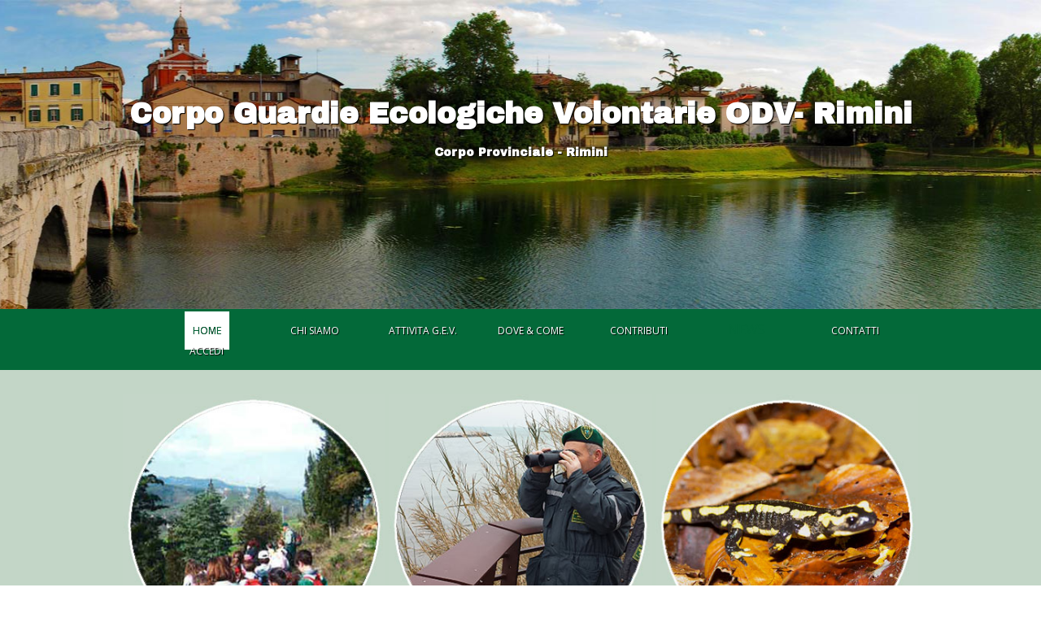

--- FILE ---
content_type: text/html; charset=utf-8
request_url: http://www.gevrimini.it/drupal/node?page=10
body_size: 18127
content:
<!DOCTYPE html>
<html lang="it" xml:lang="it">
<head>
<meta http-equiv="Content-Type" content="text/html; charset=utf-8" />
  <title>Corpo Guardie Ecologiche Volontarie ODV- Rimini</title>
  <!-- <meta http-equiv="X-UA-Compatible" content="IE=EmulateIE7" /> -->
  <link href="https://fonts.googleapis.com/css?family=Archivo+Black|Open+Sans" rel="stylesheet">
<link rel="apple-touch-icon" sizes="57x57" href="/apple-icon-57x57.png">
<link rel="apple-touch-icon" sizes="60x60" href="/apple-icon-60x60.png">
<link rel="apple-touch-icon" sizes="72x72" href="/apple-icon-72x72.png">
<link rel="apple-touch-icon" sizes="76x76" href="/apple-icon-76x76.png">
<link rel="apple-touch-icon" sizes="114x114" href="/apple-icon-114x114.png">
<link rel="apple-touch-icon" sizes="120x120" href="/apple-icon-120x120.png">
<link rel="apple-touch-icon" sizes="144x144" href="/apple-icon-144x144.png">
<link rel="apple-touch-icon" sizes="152x152" href="/apple-icon-152x152.png">
<link rel="apple-touch-icon" sizes="180x180" href="/apple-icon-180x180.png">
<link rel="icon" type="image/png" sizes="192x192"  href="/android-icon-192x192.png">
<link rel="icon" type="image/png" sizes="32x32" href="/favicon-32x32.png">
<link rel="icon" type="image/png" sizes="96x96" href="/favicon-96x96.png">
<link rel="icon" type="image/png" sizes="16x16" href="/favicon-16x16.png">
<link rel="manifest" href="/manifest.json">
<meta name="msapplication-TileColor" content="#ffffff">
<meta name="msapplication-TileImage" content="/ms-icon-144x144.png">
<meta name="viewport" content="width=device-width, initial-scale=1.0">
<meta name="theme-color" content="#ffffff">
  <meta http-equiv="Content-Type" content="text/html; charset=utf-8" />
<link rel="alternate" type="application/rss+xml" title="Corpo Guardie Ecologiche Volontarie ODV- Rimini RSS" href="http://www.gevrimini.it/drupal/rss.xml" />
<link rel="shortcut icon" href="/drupal/themes/sites/default/files/Logotipo GEV 2021 96 trasparente.png" type="image/x-icon" />
  <link type="text/css" rel="stylesheet" media="all" href="/drupal/modules/agenda/agenda.css?g" />
<link type="text/css" rel="stylesheet" media="all" href="/drupal/modules/date/date.css?g" />
<link type="text/css" rel="stylesheet" media="all" href="/drupal/modules/dhtml_menu/dhtml_menu.css?g" />
<link type="text/css" rel="stylesheet" media="all" href="/drupal/modules/fckeditor/fckeditor.css?g" />
<link type="text/css" rel="stylesheet" media="all" href="/drupal/modules/lightbox2/css/lightbox_alt.css?g" />
<link type="text/css" rel="stylesheet" media="all" href="/drupal/modules/node/node.css?g" />
<link type="text/css" rel="stylesheet" media="all" href="/drupal/modules/poll/poll.css?g" />
<link type="text/css" rel="stylesheet" media="all" href="/drupal/modules/system/defaults.css?g" />
<link type="text/css" rel="stylesheet" media="all" href="/drupal/modules/system/system.css?g" />
<link type="text/css" rel="stylesheet" media="all" href="/drupal/modules/system/system-menus.css?g" />
<link type="text/css" rel="stylesheet" media="all" href="/drupal/modules/user/user.css?g" />
<link type="text/css" rel="stylesheet" media="all" href="/drupal/modules/forum/forum.css?g" />
<link type="text/css" rel="stylesheet" media="all" href="/drupal/sites/all/modules/views/css/views.css?g" />
<link type="text/css" rel="stylesheet" media="all" href="/drupal/themes/Celera/style.css?g" />
  <script type="text/javascript" src="/drupal/misc/jquery.js?g"></script>
<script type="text/javascript" src="/drupal/misc/drupal.js?g"></script>
<script type="text/javascript" src="/drupal/sites/default/files/languages/it_74974b1170cd4bfc40ebc75f0abb3045.js?g"></script>
<script type="text/javascript" src="/drupal/modules/agenda/agenda.js?g"></script>
<script type="text/javascript" src="/drupal/modules/dhtml_menu/dhtml_menu.js?g"></script>
<script type="text/javascript" src="/drupal/modules/lightbox2/js/auto_image_handling.js?g"></script>
<script type="text/javascript" src="/drupal/modules/lightbox2/js/lightbox.js?g"></script>
<script type="text/javascript" src="/drupal/modules/poormanscron/poormanscron.js?g"></script>
<script type="text/javascript" src="/drupal/themes/Celera/script.js?g"></script>
<script type="text/javascript">
<!--//--><![CDATA[//><!--
jQuery.extend(Drupal.settings, { "basePath": "/drupal/", "dhtmlMenu": { "slide": "slide", "clone": "clone", "siblings": 0, "relativity": 0, "children": 0, "doubleclick": 0 }, "lightbox2": { "rtl": "0", "file_path": "/drupal/(\\w\\w/)sites/default/files", "default_image": "/drupal/modules/lightbox2/images/brokenimage.jpg", "border_size": 10, "font_color": "000", "box_color": "fff", "top_position": "", "overlay_opacity": "0.8", "overlay_color": "000", "disable_close_click": 1, "resize_sequence": 0, "resize_speed": 400, "fade_in_speed": 400, "slide_down_speed": 600, "use_alt_layout": 1, "disable_resize": 0, "disable_zoom": false, "force_show_nav": 0, "show_caption": true, "loop_items": 0, "node_link_text": "Dettagli", "node_link_target": 0, "image_count": "Immagine !current di !total", "video_count": "Video !current di !total", "page_count": "Pagina !current di !total", "lite_press_x_close": "press \x3ca href=\"#\" onclick=\"hideLightbox(); return FALSE;\"\x3e\x3ckbd\x3ex\x3c/kbd\x3e\x3c/a\x3e to close", "download_link_text": "", "enable_login": false, "enable_contact": false, "keys_close": "c x 27", "keys_previous": "p 37", "keys_next": "n 39", "keys_zoom": "z", "keys_play_pause": "32", "display_image_size": "original", "image_node_sizes": "(\\.thumbnail)", "trigger_lightbox_classes": "", "trigger_lightbox_group_classes": "img.thumbnail, img.image-thumbnail", "trigger_slideshow_classes": "", "trigger_lightframe_classes": "", "trigger_lightframe_group_classes": "", "custom_class_handler": 0, "custom_trigger_classes": "", "disable_for_gallery_lists": 1, "disable_for_acidfree_gallery_lists": true, "enable_acidfree_videos": true, "slideshow_interval": 5000, "slideshow_automatic_start": 0, "slideshow_automatic_exit": 0, "show_play_pause": 0, "pause_on_next_click": 0, "pause_on_previous_click": 1, "loop_slides": 0, "iframe_width": 600, "iframe_height": 400, "iframe_border": 1, "enable_video": 0 }, "cron": { "basePath": "/drupal/poormanscron", "runNext": 1768865871 } });
//--><!]]>
</script>
  <!--[if IE 6]><link rel="stylesheet" href="/drupal/themes/Celera/style.ie6.css" type="text/css" /><![endif]-->
  <!--[if IE 7]><link rel="stylesheet" href="/drupal/themes/Celera/style.ie7.css" type="text/css" media="screen" /><![endif]-->
  

  <script type="text/javascript"> </script>
  <script>
	function disable() {
		links=document.getElementsByTagName('A');
		for(var i=0; i<links.length; i++) {			
			links[i].href="javascript:return false";
		}
	}
	function alertLink(){
		alert("Links interni presto attivi");
		return false;
	}
		//window.onload=disable;
		</script>
  <style>	
@media only screen and (max-width: 767px) {  
	H1.logo-name {padding-top:50px !important;}
	
	/* 3 Oblo */
	#ContThreeTitles {padding:30px 0;}
	#ThreeTitles 	{width:100%;}
	.divThreeTitles	{padding:10px;}

	
	/* Box Bottom */
	DIV.homeBoxBottom {vertical-align:top;}
	DIV.homeBoxBottom .Post 	{margin-top:0;}
	DIV.homeBoxBottom .Post-body{padding:0;}	
}
@media only screen and (min-width: 768px) {
	H1.logo-name {padding-top:120px !important;}
	
	/* 3 Oblo */
	#ContThreeTitles {padding:30px 0;}
	#ThreeTitles 	{width:980px;}
	.divThreeTitles	{display:inline-block; width:33%;}
	
	/* Box Bottom */
	DIV.homeBoxBottom {display:inline-block; vertical-align:top; width:33%;}
	DIV.homeBoxBottom .Post 	{margin-top:0;}
	DIV.homeBoxBottom .Post-body{padding:0;}
}

/* common */	
	
	/* Menu orizz */
	#contHomeMainMenu 	{}
	#homeMainMenu 		{margin:0 auto; text-align:center;}
	
	/* 3 Oblo */
	#ContThreeTitles {background-color:#c3d6c7;}
	#ThreeTitles 	{ margin:0 auto; text-align:center; }
	.divThreeTitles	{ vertical-align:top}
	
	/* H2 sotto oblo e H2 sotto BoxBottom */
	H2.homeH2Center {font-family: 'Archivo Black', sans-serif; text-align:center; font-weight:normal; color:#fff; text-shadow:1px 1px 1px #666;}
	H2.homeH2Bottom	{font-family: 'Archivo Black', sans-serif; text-align:center; font-weight:normal; color:#333; text-align:left;}
	
	
	/* Box Bottom */
	DIV.homeBoxBottom { vertical-align:top;}
	DIV.homeBoxBottom .Post 	{margin-top:0;}
	DIV.homeBoxBottom .Post-body{padding:0;}
	
	/* paginazione nascosta */
	.item-list {display:none}
	
	.PostContent {text-align:left !important}
	
	
  </style>
</head>

<body>
<div class="Main">
	<div class="SheetAbove">
		<div class="Header">
			<div class="firstLine">
							</div>
			<div class="bigImage" style="position:relative; height:380px; width:100%; background:url(/drupal/themes/Celera/images/Header_celera.jpg) top center no-repeat #999;">
				<!-- <img src="/drupal/themes/Celera/images/Header_celera.jpg" style="width:auto; height:100%" /> -->
					<div class="logo">
					<h1 class="logo-name"><a href="/drupal/" title = "Corpo Guardie Ecologiche Volontarie ODV- Rimini">Corpo Guardie Ecologiche Volontarie ODV- Rimini</a><br /><strong style="font-size:14px;">Corpo Provinciale - Rimini</strong></h1>					</div>
			</div>
			<div id="contHomeMainMenu" style="">
				<div id="homeMainMenu" style=" ">
					<img src="/drupal/themes/Celera/images/menu_mobile.png" id="imgOpenMenuMobile" /><div id="banner1">
      <h2>Menu principale orizzontale</h2>
  	
  <div class="content">
    <ul class="menu"><li class="leaf first dhtml-menu  active-trail"><a href="/drupal/" title="Torna alla hompage" id="dhtml_menu-923" class="active">HOME</a></li>
<li class="leaf  dhtml-menu "><a href="/drupal/node/364" title="CHI SIAMO" id="dhtml_menu-925">CHI SIAMO</a></li>
<li class="leaf  dhtml-menu "><a href="/drupal/node/365" title="ATTIVITA G.E.V." id="dhtml_menu-926">ATTIVITA G.E.V.</a></li>
<li class="leaf  dhtml-menu "><a href="/drupal/node/363" title="DOVE &amp; COME" id="dhtml_menu-924">DOVE &amp; COME</a></li>
<li class="leaf  dhtml-menu "><a href="/drupal/node/479" title="CONTRIBUTI" id="dhtml_menu-1039">CONTRIBUTI</a></li>
<li class="expanded  dhtml-menu  collapsed start-collapsed "><a href="/drupal/frontpage" title="News" id="dhtml_menu-958">NEWS</a><ul class="menu"><li class="leaf first last dhtml-menu "><a href="/drupal/node/535" title="Raccolta rifiuti, prima metà del 2024" id="dhtml_menu-1095">Raccolta rifiuti, prima metà del 2024</a></li>
</ul></li>
<li class="leaf  dhtml-menu "><a href="/drupal/contact" title="Entra in contatto con noi" id="dhtml_menu-931">CONTATTI</a></li>
<li class="leaf last dhtml-menu "><a href="/drupal/node/366" title="ACCEDI" id="dhtml_menu-927">ACCEDI</a></li>
</ul>  </div>
</div>				</div>
			</div>
			<div id="ContThreeTitles" style="">
				<div id="ThreeTitles" style="">
					<div style="" class="divThreeTitles">
						<a href="/drupal/node/367"><img src="/drupal/themes/Celera/images/oblo1.jpg" style="width:100%; height:auto" /></a><br />
						<div class=""><h2 class="homeH2Center">Informazione</h2></div>
						<div class="">Promuovere e diffondere l'informazione in materia ambientale alla cittadinanza e nelle scuole.</div>
					</div>
					<div style="" class="divThreeTitles">
						<a href="/drupal/node/368"><img src="/drupal/themes/Celera/images/oblo2.jpg" style="width:100%; height:auto" /></a><br />
						<div class=""><h2 class="homeH2Center">Vigilanza</h2></div>
						<div class="">Vigilare e verificare che siano rispettate le leggi a tutela dell'ambiente e della fauna.</div>
					</div>
					<div style="" class="divThreeTitles">
						<a href="/drupal/node/369"><img src="/drupal/themes/Celera/images/oblo3.jpg" style="width:100%; height:auto" /></a><br />
						<div class=""><h2 class="homeH2Center">Protezione</h2></div>
						<div class="">Collaborare con le autorità competenti e con la protezione civile nelle operazioni di soccorso in emergenze o calamità ambientali.</div>
					</div>
				</div>
			</div>
		</div>
	</div>
	<div class="Sheet">
		<div class="Sheet-body">
			
						<div class="contentLayout">
								<!-- <div class="content"> -->
				<div class="content-wide">
					<div class="homeBoxBottom" id="homeLastNews"> 
						<h2 class="homeH2Bottom">Ultime News:</h2>
						<div class="Post">
							<div class="Post-body">
								<div class="Post-inner">
									<div class="PostContent">
										<!-- loop -->										
										<div class="homeLastPost"><img src="themes/Celera/images/icon_reciclo24.png" style="vertical-align:middle"> <a href="/drupal/node/248" title="Legge regionale n.13 del 30/07/2015 ">Legge regionale n.13 del 30/07/2015 </a></div>
<div class="homeLastPost"><img src="themes/Celera/images/icon_reciclo24.png" style="vertical-align:middle"> <a href="/drupal/node/247" title="BIMBINBICI 2015">BIMBINBICI 2015</a></div>
<div class="homeLastPost"><img src="themes/Celera/images/icon_reciclo24.png" style="vertical-align:middle"> <a href="/drupal/node/244" title="Trasferimento Sede Operativa G.E.V. Rimini">Trasferimento Sede Operativa G.E.V. Rimini</a></div>
<div class="homeLastPost"><img src="themes/Celera/images/icon_reciclo24.png" style="vertical-align:middle"> <a href="/drupal/node/243" title="Emessa Ordinanza dal Sindaco di Coriano &quot;Abbattimento nutrie&quot; ">Emessa Ordinanza dal Sindaco di Coriano &quot;Abbattimento nutrie&quot; </a></div>
<div class="homeLastPost"><img src="themes/Celera/images/icon_reciclo24.png" style="vertical-align:middle"> <a href="/drupal/node/241" title="&quot;Ecoreati&quot; nuovo articolo 452-bis del codice penale">&quot;Ecoreati&quot; nuovo articolo 452-bis del codice penale</a></div>
<div class="homeLastPost"><img src="themes/Celera/images/icon_reciclo24.png" style="vertical-align:middle"> <a href="/drupal/node/236" title="Rimininbici 2015">Rimininbici 2015</a></div>
<div class="item-list"><ul class="pager"><li class="pager-first first"><a href="/drupal/node" title="Vai alla prima pagina" class="active">« primo</a></li>
<li class="pager-previous"><a href="/drupal/node?page=9" title="Vai alla pagina precedente" class="active">‹ precedente</a></li>
<li class="pager-ellipsis">…</li>
<li class="pager-item"><a href="/drupal/node?page=6" title="Vai a pagina 7" class="active">7</a></li>
<li class="pager-item"><a href="/drupal/node?page=7" title="Vai a pagina 8" class="active">8</a></li>
<li class="pager-item"><a href="/drupal/node?page=8" title="Vai a pagina 9" class="active">9</a></li>
<li class="pager-item"><a href="/drupal/node?page=9" title="Vai a pagina 10" class="active">10</a></li>
<li class="pager-current">11</li>
<li class="pager-item"><a href="/drupal/node?page=11" title="Vai a pagina 12" class="active">12</a></li>
<li class="pager-item"><a href="/drupal/node?page=12" title="Vai a pagina 13" class="active">13</a></li>
<li class="pager-item"><a href="/drupal/node?page=13" title="Vai a pagina 14" class="active">14</a></li>
<li class="pager-item"><a href="/drupal/node?page=14" title="Vai a pagina 15" class="active">15</a></li>
<li class="pager-next"><a href="/drupal/node?page=11" title="Vai alla pagina successiva" class="active">seguente ›</a></li>
<li class="pager-last last"><a href="/drupal/node?page=14" title="Vai all&#039;ultima pagina" class="active">ultima »</a></li>
</ul></div>										
									</div>
								</div>
							</div>
						</div>
					</div>
					<div class="homeBoxBottom" id="homeOtherLinks" >
						<h2 class="homeH2Bottom">Altri Links:</h2>
						<div class="homeLastPost"><img src="/drupal/themes/Celera/images/icon_reciclo24.png" style="vertical-align:middle"> <a href="/drupal/node/18">Leggi e Poteri</a></div>
						<div class="homeLastPost"><img src="/drupal/themes/Celera/images/icon_reciclo24.png" style="vertical-align:middle"> <a href="/drupal/node/20">Organizzazione</a></div>
						<div class="homeLastPost"><img src="/drupal/themes/Celera/images/icon_reciclo24.png" style="vertical-align:middle"> <a href="/drupal/node/12">Pubblicazioni</a></div>
						<div class="homeLastPost"><img src="/drupal/themes/Celera/images/icon_reciclo24.png" style="vertical-align:middle"> <a href="/drupal/node/86">Territorio</a></div>
					</div>
					<div class="homeBoxBottom">
						<h2 class="homeH2Bottom">&nbsp;</h2>
						<div class="homeLastPost"><img src="/drupal/themes/Celera/images/icon_reciclo24.png" style="vertical-align:middle"> <a href="/drupal/node/11">Corso GEV</a></div>
						<div class="homeLastPost"><img src="/drupal/themes/Celera/images/icon_reciclo24.png" style="vertical-align:middle"> <a href="/drupal/node/10">Istrice</a></div>
						<div class="homeLastPost"><img src="/drupal/themes/Celera/images/icon_reciclo24.png" style="vertical-align:middle"> <a href="/drupal/node/269">Fatti di Rilievo</a></div>
					</div>
				</div>

			</div>
			<div class="cleared"></div>
									

		</div>
	</div>
	
	<div class="Footer">
		<div class="Footer-inner">
						<div class="Footer-text">
			<div class="footer-block footer-left">
	<img src="/drupal//sites/default/files/Logotipo GEV 2021 150 trasparente.png
" />
</div>

<div class="footer-block footer-center">
	<p class=""><strong>C.G.E.V. <br />
        Corpo Guardie Ecologiche Volontarie ODV - Provincia di Rimini</strong><br />
        Sede Operativa: Via Marecchiese, 195 - 47922 Rimini (RN)<br />
        tel: 0541.1648496<br />
        e-mail: corpogevrimini@gmail.com<br />
        PEC: gevrimini@pec.it<br />
        C.F.: 91020230404 <br /><br /><br />
		<a href="/drupal/rss.xml" class="rss-tag-icon" title="RSS"></a>
	</p>
</div>

<div class="footer-block footer-right">
	<a href="http://www.regione.emilia-romagna.it/" target="_blank"><img src="/drupal/themes/Celera/images/footer_icona_emiliaromagna.png" /></a>
	<a href="http://www.federgev.it/" target="_blank"><img src="/drupal/themes/Celera/images/footer_icona_federgev.png" /></a>
	<a href="http://www.provincia.rimini.it/" target="_blank"><img src="/drupal/themes/Celera/images/footer_icona_provinciarimini.png" /></a>
</div>						</div>
		</div>
	</div>	

<script type="text/javascript" src="//s7.addthis.com/js/300/addthis_widget.js#pubid=ra-589b32ca7c6e3a7f"></script> 
</body>
</html>

--- FILE ---
content_type: text/css
request_url: http://www.gevrimini.it/drupal/modules/agenda/agenda.css?g
body_size: 1864
content:

.agenda-block p { margin: 0; padding: 0; }
.agenda-block ol { list-style-type: none; margin: 0 0 1em 0; padding: 0; }
.agenda-block ol li { margin: .2em 0; padding: 1px 5px; color: white; font-size: 90%; background-image: none; } 
.agenda-block ol li .calendar_title { cursor: pointer; }
.agenda-block .moreinfo { display: none; list-style-type: none; margin: .2em 0; padding: .3em 0; }
.agenda-block .moreinfo,
.agenda-block .moreinfo p { line-height: 1.4em; }
.agenda-block .moreinfo em { font-style: normal; text-decoration: underline; } 
.agenda-block .moreinfo a { color: white; }
.agenda-block .moreinfo li { list-style-type: none; list-style-image: none; background-image: none; margin: .6em 0 0 0; padding: 0; font-size: 100%; }

.agenda-block .cal_0 { background-color: #E6804D; }
.agenda-block .cal_1 { background-color: #E0C240; }
.agenda-block .cal_2 { background-color: #668CD9; }
.agenda-block .cal_3 { background-color: #D96666; }
.agenda-block .cal_4 { background-color: #F2A640; }
.agenda-block .cal_5 { background-color: #B373B3; }
.agenda-block .cal_6 { background-color: #B3E64C; }
.agenda-block .cal_7 { background-color: #CC4CE6; }
.agenda-block .cal_8 { background-color: #A64CE6; }
.agenda-block .cal_9 { background-color: #E64C8C; }
.agenda-block .cal_10 { background-color: #4C66E6; }
.agenda-block .cal_11 { background-color: #B373B3; }

#agenda-debug-log { max-height: 500px; overflow: auto; border: 2px solid #666; margin-bottom: 2em; }
#agenda-debug-log ul { list-style: none; margin: 0; padding: 0; }
#agenda-debug-log ul li { margin: 0; padding: .5em; list-style: none; background-color: #ddd; }
#agenda-debug-log ul li:nth-child(odd) { background-color: white; }
#agenda-debug-log ul li pre { max-height: 100px; overflow: auto; }
#agenda-debug-table { max-width: 100%; max-height: 500px; border: 2px solid #666; overflow: auto; }


--- FILE ---
content_type: text/css
request_url: http://www.gevrimini.it/drupal/themes/Celera/style.css?g
body_size: 288
content:
/*
Theme Name: CELERA
Description: Celera for GEV Rimini
Version: 1.0
Author: Celera Andrea Succi
Author URI: http://www.celeranet.it
*/

@import url("./style-mobile.css?mob")  only screen and (max-width: 767px);
@import url("./style-desktop.css?desk") only screen and (min-width: 768px);

--- FILE ---
content_type: text/css
request_url: http://www.gevrimini.it/drupal/themes/Celera/style-mobile.css?mob
body_size: 25965
content:
/* begin Page */


body
{
	margin: 0 auto;
	padding: 0;
	/*background-color: #f00;*/
	font-family: 'Open Sans', sans-serif;
	font-size:16px;
	font-style: normal;
	font-weight: normal;
	color: #333;	
}

.Main
{
	position: relative;
	width: 100%;
	left: 0;
	top: 0;
}



.cleared
{
	float: none;
	clear: both;
	margin: 0;
	padding: 0;
	border: none;
	font-size:1px;
}


form
{
	padding:0 !important;
	margin:0 !important;
}

table.position
{
	position: relative;
	width: 100%;
	table-layout: fixed;
}
/* end Page */

/* begin Box, Sheet */
.Sheet
{
	position:relative;
	z-index:0;
	/*z-index:-100;*/
	margin:0 auto;
	width: 100%;
	min-width:93px;
	min-height:93px;
}

.Sheet-body
{
	position: relative;
	z-index:1;
	padding: 10px;
}


.PageBackgroundSimpleGradient, .PageBackgroundGradient, .PageBackgroundGlare
{
	min-width:100%;
}

/* end Box, Sheet */

/* begin Menu */
/* menu structure */

.artmenu a, .artmenu a:link, .artmenu a:visited, .artmenu a:hover
{
	/*text-align:left;*/
	text-decoration:none;
	outline:none;
	letter-spacing:normal;
	word-spacing:normal;
	color: #fff;
}

.artmenu, .artmenu ul
{
	margin: 0;
	padding: 0;
	border: 0;
	/*list-style-type: none;*/
	display: block;
}

.artmenu li
{
	margin: 0;
	padding: 0;
	border: 0;
	display: block;
	float: left;
	position: relative;
	z-index: 5;
	background:none;
	width:100%;
}

.artmenu li:hover
{
	z-index: 10000;
	white-space: normal;
}

.artmenu li li
{
	float: none;
}

.artmenu ul
{
	visibility: hidden;
	position: absolute;
	z-index: 10;
	left: 0;
	top: 0;
	background:none;
}

.artmenu li:hover>ul
{
	visibility: visible;
	top: 100%;
}

.artmenu li li:hover>ul
{
	top: 0;
	left: 100%;
}

.artmenu:after, .artmenu ul:after
{
	content: ".";
	height: 0;
	display: block;
	visibility: hidden;
	overflow: hidden;
	clear: both;
}
.artmenu, .artmenu ul
{
	min-height: 0;
}

.artmenu ul
{
	background-image: url(images/spacer.gif);
	padding: 10px 30px 30px 30px;
	margin: -10px 0 0 -30px;
}

.artmenu ul ul
{
	padding: 30px 30px 30px 10px;
	margin: -30px 0 0 -10px;
}




/* menu structure */

.artmenu
{
	padding: 3px 29px 3px 29px;
}

.nav
{
	position: relative;
	height: 30px;
	z-index: 100;
	background-color: #555;
}

.nav .l, .nav .r
{
	position: absolute;
	z-index: -1;
	top: 0;
	height: 30px;
	/*background-image: url('images/nav.png');*/
}

.nav .l
{
	left: 0;
	right:29px;
}

.nav .r
{
	right: 0;
	width: 980px;
	clip: rect(auto, auto, auto, 951px);
}

/* end Menu */

/* begin MenuItem */
.artmenu ul li
{
	clear: both;
}

.artmenu a
{
	position:relative;
	display: block;
	overflow:hidden;
	height: 24px;
	cursor: pointer;
	text-decoration: none;
	margin-right: 4px;
	margin-left: 4px;
}


.artmenu a .r, .artmenu a .l
{
	position:absolute;
	display: block;
	height: 72px;
	/*background-image: url('images/MenuItem.png');*/
}

.artmenu a .l
{
	left:0;
	right:13px;
}

.artmenu a .r
{
	width:426px;
	right:0;
	clip: rect(auto, auto, auto, 413px);
}

.artmenu a .t 
{
	/*font-family: Tahoma, Arial, Helvetica, Sans-Serif;*/
	/*font-size: 12px;*/
	font-style: normal;
	font-weight: normal;
	color: #B7D7BA;
	padding: 0 0px;
	margin: 0 13px;
	line-height: 24px;
	text-align: center;
}

.artmenu a:hover .l, .artmenu a:hover .r
{
	top:-24px;
}

.artmenu li:hover>a .l, .artmenu li:hover>a .r
{
	top:-24px;
}

.artmenu li:hover a .l, .artmenu li:hover a .r
{
	top:-24px;
}
.artmenu a:hover .t
{
	color: #F2F8F2;
}

.artmenu li:hover a .t
{
	color: #F2F8F2;
}

.artmenu li:hover>a .t
{
	color: #F2F8F2;
}


.artmenu a.active .l, .artmenu a.active .r
{
	top: -48px;
}

.artmenu a.active .t
{
	color: #000000;
}


/* end MenuItem */

/* begin MenuSeparator */
.nav .separator
{
	display: block;
	width: 1px;
	height: 24px;
	background-image: url('images/MenuSeparator.png');
}

/* end MenuSeparator */

/* begin MenuSubItem */
.artmenu ul a
{
	display:block;
	text-align: center;
	white-space: nowrap;
	height: 20px;
	width: 180px;
	overflow:hidden;
	line-height: 20px;
	margin-right: auto;

/*
	background-image: url('images/subitem-bg.png');
	background-position: left top;
	background-repeat: repeat-x;
	*/
	border-width: 0px;
	border-style: solid;
}

.nav ul.artmenu ul span, .nav ul.artmenu ul span span
{
	display: inline;
	float: none;
	margin: inherit;
	padding: inherit;
	background-image: none;
	text-align: inherit;
	text-decoration: inherit;
}

.artmenu ul a, .artmenu ul a:link, .artmenu ul a:visited, .artmenu ul a:hover, .artmenu ul a:active, .nav ul.artmenu ul span, .nav ul.artmenu ul span span
{
	text-align: left;
	text-indent: 12px;
	text-decoration: none;
	line-height: 20px;
	color: #333;
	/*font-family: Tahoma, Arial, Helvetica, Sans-Serif;*/
	/*font-size: 12px;*/
	font-style: normal;
	font-weight: normal;
}

.artmenu ul ul a
{
	margin-left: auto;
}

.artmenu ul li a:hover
{
	color: #213B23;
	background-position: 0 -20px;
}

.artmenu ul li:hover>a
{
	color: #213B23;
	background-position: 0 -20px;
}

.nav .artmenu ul li a:hover span, .nav .artmenu ul li a:hover span span
{
	color: #213B23;
}

.nav .artmenu ul li:hover>a span, .nav .artmenu ul li:hover>a span span
{
	color: #213B23;
}


/* end MenuSubItem */

/* begin Header */
div.Header
{
	margin: 0 auto;
	position: relative;
	z-index:0;

}


div.Header-jpeg
{
	position: absolute;
	z-index:-1;
	top: 0;
	left: 0;
	width: 980px;
	height: 100px;
	background-image: url('images/Header_celera.jpg');
	background-repeat: no-repeat;
	background-position: center center;
}
/* end Header */

/* begin Logo */
.logo
{
	/*
	display : block;
	position: absolute;
	white-space: nowrap;
	left: 50px;
	top: 19px;
	width: 823px;
	*/
}


h1.logo-name, h1.logo-name a, h1.logo-name a:link, h1.logo-name a:visited, h1.logo-name a:hover
{
	font-family: 'Archivo Black', sans-serif;
	font-size: 1.2em;
	font-style: normal;
	font-weight: bold;
	text-decoration: none;
	padding:0;
	margin:0;
	color: #fff !important;
	text-shadow:1px 1px 1px #000;
	text-align:center;
}

h1.logo-name
{
	/*
	display: block;	
	text-align: left;
	*/
}
.logo-text
{
	display: block;
	text-align: left;
}

.logo-text, .logo-text a
{
	/*font-family: "Comic Sans MS", Tahoma, Arial, Sans-Serif;*/
	font-size: 18px;
	font-style: normal;
	font-weight: normal;
	padding:0;
	margin:0;
	color: #CEE3D0 !important;
}
/* end Logo */

/* begin ContentLayout */
.contentLayout
{
	position: relative;
	margin-bottom: 14px;
	width: 100%;
}
/* end ContentLayout */

/* begin Box, Block */
.Block
{
	position:relative;
	z-index:0;
	margin:0 auto;
	min-width:15px;
	min-height:15px;
}

.Block-body
{
	position: relative;
	z-index:1;
	padding: 7px;
}

.Block
{
	margin: 7px;
}

/* end Box, Block */

/* begin BlockHeader */
.BlockHeader
{
	position:relative;
	z-index:0;
	height: 30px;
	padding: 0 7px;
	margin-bottom: 7px;
	background:#666;
	border:1px solid #999;
}

.BlockHeader .t
{
	height: 30px;
	color: #FFF;
	/*font-family: Tahoma, Arial, Helvetica, Sans-Serif;
	font-size: 12px;*/
	font-style: normal;
	font-weight: bold;
	white-space : nowrap;
	padding: 0 7px;
	line-height: 30px;
}

.BlockHeader .l, .BlockHeader .r
{
	display:block;
	position:absolute;
	z-index:-1;
	height: 30px;
	background-image: url('images/BlockHeader.png');
}

.BlockHeader .l
{
	left:0;
	right:6px;
}

.BlockHeader .r
{ 
	width:980px;
	right:0;
	clip: rect(auto, auto, auto, 974px);
}

.header-tag-icon
{
	display:inline-block;
	background-position:left center;
	background-image: url('images/icon_gev_white24.png');
	padding:0 0 0 21px;
	background-repeat: no-repeat;
	min-height: 14px;
	margin: 0 0 0 5px;
}


/* end BlockHeader */

/* begin Box, BlockContent */
.BlockContent
{
	position:relative;
	z-index:0;
	margin:0 auto;
	min-width:1px;
	min-height:1px;
	font-size:12px;
}

.BlockContent-body
{
	position: relative;
	z-index:1;
	padding: 8px;
}



.BlockContent-body
{
	color:#333;
	/*font-family: Tahoma, Arial, Helvetica, Sans-Serif;
	font-size: 12px;*/
	font-style: normal;
	font-weight: normal;
}

.BlockContent-body a:link
{
	color: #333;
	/*font-family: Tahoma, Arial, Helvetica, Sans-Serif;
	text-decoration: underline;*/
	
}

.BlockContent-body a:visited, .BlockContent-body a.visited
{
	/*color: #62A768;*/
	/*font-family: Tahoma, Arial, Helvetica, Sans-Serif;*/
	/*text-decoration: underline;*/
	border-bottom: 1px dotted #333;
}

.BlockContent-body a:hover, .BlockContent-body a.hover
{
	/*color: #036939;
	font-family: Tahoma, Arial, Helvetica, Sans-Serif;
	text-decoration: none;*/
	border-bottom: 1px dotted #333;
}

.BlockContent-body ul
{
	/*list-style-type: none;
	color: #036939;*/
	margin:0;
	padding:0;
}

.BlockContent-body li
{
	/*font-family: Tahoma, Arial, Helvetica, Sans-Serif;
	font-size: 12px;*/
	text-decoration: none;
}

.BlockContent-body ul li
{
	padding:5px 0 5px 13px;
	/*
	background-image: url('images/BlockContentBullets.png');
	background-repeat:no-repeat;
	*/
	margin:0.5em 0 0.5em 0;
	line-height:1.2em;
}

/* end Box, BlockContent */

/* begin Box, Post */
.Post
{
	position:relative;
	z-index:0;
	margin:0 auto;
	min-width:15px;
	min-height:15px;
}

.Post-body
{
	position: relative;
	z-index:1;
	padding: 11px;
}

.Post
{
	margin: 10px;
}

/* Start images */
a img
{
	border: 0;
}

.article img, img.article
{
	border: none/*solid 1px #89BD8E*/;
	margin: 1em;
}

.metadata-icons img
{
	border: none;
	vertical-align: middle;
	margin:2px;
}
/* Finish images */

/* Start tables */

.article table, table.article
{
	border-collapse: collapse;
	margin: 1px;
	width:auto;
}

.article table, table.article .article tr, .article th, .article td
{
	background-color:transparent;
}

.article th, .article td
{
	padding: 2px;
	border: solid 1px #539358;
	vertical-align: top;
	text-align:left;
}

.article th
{
	text-align:center;
	vertical-align:middle;
	padding: 7px;
}

/* Finish tables */
/* end Box, Post */

/* begin PostHeaderIcon */
.PostHeaderIcon-wrapper
{
	text-decoration:none;
	margin: 0.2em 0;
	padding: 0;

	font-style:normal;
	letter-spacing:normal;
	word-spacing:normal;
	font-variant:normal;
	font-variant:normal;
	text-transform:none;
	
	text-indent:0;
	line-height:inherit;
	/*font-family: "Comic Sans MS", Tahoma, Arial, Sans-Serif;*/
	font-size: 28px;

	font-weight: bold;
	text-align: left;
	color: #105C10;
}

.PostHeaderIcon-wrapper, .PostHeaderIcon-wrapper a, .PostHeaderIcon-wrapper a:link, .PostHeaderIcon-wrapper a:visited, .PostHeaderIcon-wrapper a:hover
{
	/*font-family: "Comic Sans MS", Tahoma, Arial, Sans-Serif;*/
	font-size: 28px;
	font-style: normal;
	font-weight: bold;
	text-align: left;
	color: #105C10;
}

.PostHeaderIcon-wrapper img
{
	border:none;
	vertical-align: middle;
	margin:0;
}
/* end PostHeaderIcon */

/* begin PostHeader */
.PostHeader a:link
{
  /*font-family: "Comic Sans MS", Tahoma, Arial, Sans-Serif;*/
  text-decoration: none;
  text-align: left;
  color: #137113;
}

.PostHeader a:visited, .PostHeader a.visited
{
  /*font-family: "Comic Sans MS", Tahoma, Arial, Sans-Serif;*/
  text-decoration: none;
  text-align: left;
  color: #5f7c67;
}

.PostHeader a:hover, .PostHeader a.hovered
{
  /*font-family: "Comic Sans MS", Tahoma, Arial, Sans-Serif;*/
  text-decoration: none;
  text-align: left;
  color: #5f7c67;
}
/* end PostHeader */

/* begin PostMetadata */
.PostMetadataHeader
{
	/*
	padding:1px;
	background-color: #B4D5B7;
	border-color: #89BD8E;
	border-style: solid;
	border-width: 1px;
	*/
}
/* end PostMetadata */

/* begin PostIcons */
.PostHeaderIcons
{
	padding:1px;
}

.PostHeaderIcons, .PostHeaderIcons a, .PostHeaderIcons a:link, .PostHeaderIcons a:visited, .PostHeaderIcons a:hover
{
	/*font-family: Tahoma, Arial, Helvetica, Sans-Serif;*/
	font-size: 11px;
	color: #036939;
}

.PostHeaderIcons a, .PostHeaderIcons a:link, .PostHeaderIcons a:visited, .PostHeaderIcons a:hover
{
	margin:0;
}

.PostHeaderIcons a:link
{
	/*font-family: Tahoma, Arial, Helvetica, Sans-Serif;
	text-decoration: underline;*/
	color: #168316;
}

.PostHeaderIcons a:visited, .PostHeaderIcons a.visited
{
	/*font-family: Tahoma, Arial, Helvetica, Sans-Serif;*/
	/*text-decoration: underline;*/
	color: #168316;
}

.PostHeaderIcons a:hover, .PostHeaderIcons a.hover
{
	/*font-family: Tahoma, Arial, Helvetica, Sans-Serif;*/
	text-decoration: none;
	color: #072C07;
}
/* end PostIcons */

/* begin PostContent */
/* Content Text Font & Color (Default) */

.PostContent
{
  /*font-family: Tahoma, Arial, Helvetica, Sans-Serif;*/
  /*font-size: 12px;*/
  font-style: normal;
  font-weight: normal;
  text-align: justify;
  color: #333;
}


/* Start Content link style */
/*
The right order of link pseudo-classes: Link-Visited-Hover-Focus-Active.
http://www.w3schools.com/CSS/css_pseudo_classes.asp
http://meyerweb.com/eric/thoughts/2007/06/11/who-ordered-the-link-states/
*/
a
{
  /*font-family: Tahoma, Arial, Helvetica, Sans-Serif;
  text-decoration: underline;*/
  color: #036939;
}

/* Adds special style to an unvisited link. */
a:link
{
  /*font-family: Tahoma, Arial, Helvetica, Sans-Serif;
  text-decoration: underline;*/
  color: #036939;
}

/* Adds special style to a visited link. */
a:visited, a.visited
{
  /*font-family: Tahoma, Arial, Helvetica, Sans-Serif;*/
  /*text-decoration: underline;
  color: #5f7c67;*/
}

/* :hover - adds special style to an element when you mouse over it. */
a:hover, a.hover
{
  /*font-family: Tahoma, Arial, Helvetica, Sans-Serif;*/
  text-decoration: none;
  border-bottom-width:1px;
  border-bottom-style:dotted;
  /*color: #5f7c67;*/
}

/* Finish Content link style */

/* Resert some headings default style & links default style for links in headings*/
h1, h2, h3, h4, h5, h6,
h1 a, h2 a, h3 a, h4 a, h5 a, h6 a
h1 a:hover, h2 a:hover, h3 a:hover, h4 a:hover, h5 a:hover, h6 a:hover
h1 a:visited, h2 a:visited, h3 a:visited, h4 a:visited, h5 a:visited, h6 a:visited
{
  font-weight: normal;
  font-style: normal;
  text-decoration: none;
}


/* Start Content headings Fonts & Colors  */
h1, h1 a, h1 a:link, h1 a:visited, h1 a:hover
{
  /*font-family: "Comic Sans MS", Tahoma, Arial, Sans-Serif;*/
  font-size: 28px;
  font-style: normal;
  font-weight: bold;
  text-align: left;
  color: #036939;
}

h2, h2 a, h2 a:link, h2 a:visited, h2 a:hover
{
  /*font-family: "Comic Sans MS", Tahoma, Arial, Sans-Serif;*/
  font-size: 22px;
  font-style: normal;
  font-weight: bold;
  text-align: left;
  color: #036939;
}

h3, h3 a, h3 a:link, h3 a:visited, h3 a:hover
{
  /*font-family: "Comic Sans MS", Tahoma, Arial, Sans-Serif;*/
  font-size: 18px;
  font-style: normal;
  font-weight: bold;
  text-align: left;
  color: #036939;
}

h4, h4 a, h4 a:link, h4 a:visited, h4 a:hover
{
  /*font-family: "Comic Sans MS", Tahoma, Arial, Sans-Serif;*/
  font-size: 16px;
  font-style: normal;
  font-weight: bold;
  text-align: left;
  color: #036939;
}

h5, h5 a, h5 a:link, h5 a:visited, h5 a:hover
{
  /*font-family: "Comic Sans MS", Tahoma, Arial, Sans-Serif;*/
  font-size: 14px;
  font-style: normal;
  font-weight: bold;
  text-align: left;
  color: #036939;
}

h6, h6 a, h6 a:link, h6 a:visited, h6 a:hover
{
  /*font-family: "Comic Sans MS", Tahoma, Arial, Sans-Serif;*/
  font-size: 14px;
  font-style: normal;
  font-weight: bold;
  text-align: left;
  color: #036939;
}
/* Finish Content headings Fonts & Colors  */
/* end PostContent */

/* begin PostBullets */
/* Start Content list */
ol, ul
{
	
	/*margin:1em 0 1em 2em;*/
	margin: 6px 0 9px 0;
	/*padding:0;*/
	/*font-family: Tahoma, Arial, Helvetica, Sans-Serif;
	color: #333;
	font-size: 12px;
	*/
}

li ol, li ul
{
	margin:0.5em 0 0.5em 2em;
	/*margin: 6px 0 9px 0;*/
	padding:0;
}

li 
{
	margin:0.2em 0;
	padding:0;
}

ul
{
	/*list-style-type: none;*/
}

ol
{
	list-style-position:inside;	
}



.Post li
{
	padding:0px 0 0px 13px;
	/*line-height:1.2em;*/
}

.Post ol li, .Post ul ol li
{
	background: none;
	padding-left:0;
}

.Post ul li, .Post ol ul li 
{
	/*
	background-image: url('images/PostBullets.png');
	background-repeat:no-repeat;
	*/
	padding-left:13px;
}


/* Finish Content list */
/* end PostBullets */

/* begin PostQuote */
/* Start blockquote */
blockquote p
{
	color:#171A00;
	/*font-family: Tahoma, Arial, Helvetica, Sans-Serif;*/
	font-style: italic;
	font-weight: normal;
	text-align: left;
}

blockquote
{
		border:solid 1px #EDFF47; 
		margin:10px 10px 10px 50px;
	padding:5px 5px 5px 41px;
	background-color:#F3FF8A;
	background-image:url('images/PostQuote.png');
	background-position:left top;
	background-repeat:no-repeat;
}


/* Finish blockuote */
/* end PostQuote */

/* begin PostMetadata */
.PostMetadataFooter
{
	/*
	padding:1px;
	background-color: #539358;
	border-color: #89BD8E;
	border-style: solid;
	border-width: 1px;
	*/
}
/* end PostMetadata */

/* begin PostIcons */
.PostFooterIcons
{
	padding:1px;
}

.PostFooterIcons, .PostFooterIcons a, .PostFooterIcons a:link, .PostFooterIcons a:visited, .PostFooterIcons a:hover
{
	/*font-family: Tahoma, Arial, Helvetica, Sans-Serif;*/
	font-size: 11px;
	text-decoration: none;
	color: #E5F0E6;
}

.PostFooterIcons a, .PostFooterIcons a:link, .PostFooterIcons a:visited, .PostFooterIcons a:hover
{
	margin:0;
}

.PostFooterIcons a:link
{
	/*font-family: Tahoma, Arial, Helvetica, Sans-Serif;
	text-decoration: underline;*/
	color: #6BE66B;
}

.PostFooterIcons a:visited, .PostFooterIcons a.visited
{
	/*font-family: Tahoma, Arial, Helvetica, Sans-Serif;
	text-decoration: underline;*/
	color: #6BE66B;
}

.PostFooterIcons a:hover, .PostFooterIcons a.hover
{
	/*font-family: Tahoma, Arial, Helvetica, Sans-Serif;*/
	text-decoration: none;
	color: #072C07;
}
/* end PostIcons */

/* begin Button */
.Button
{
	display:inline-block;
	width: auto;
	outline:none;
	border:none;
	background:none;
	line-height:32px;
	margin:0;
	padding:0;
	overflow: visible;
	cursor: default;
	text-decoration: none !important;
	z-index:0;
}

.Button .btn
{
	display:block;
	position:relative;
	float:left;
	height: 32px;
	overflow:hidden;
	white-space: nowrap;
	width: auto;
	color: #EEFCEE;
}

.Button .btn .t
{
	display:block;
	height: 32px;
	/*font-family: Tahoma, Arial, Helvetica, Sans-Serif;*/
	/*font-size: 12px;*/
	font-style: normal;
	font-weight: normal;
	white-space: nowrap;
	text-align: left;
	padding: 0 19px;
	line-height: 32px;
	text-decoration: none !important;
}

input, select
{
	/*font-family: Tahoma, Arial, Helvetica, Sans-Serif;*/
	/*font-size: 12px;*/
	font-style: normal;
	font-weight: normal;
}

.Button .hover, .Button:hover
{
	color: #FBFFD6;
	text-decoration: none !important;
}

.Button .active
{
	color: #EFF6EF;
}

.Button .btn .l, .Button .btn .r
{
	display:block;
	position:absolute;
	z-index:-1;
	height: 96px;
	background-image: url('images/Button.png');
}

.Button .btn .l
{
	left:0;
	right:15px;
}

.Button .btn .r
{
	width:423px;
	right:0;
	clip: rect(auto, auto, auto, 408px);
}

.Button .btn.hover .l, .Button .btn.hover .r, .Button .btn:hover .l, .Button .btn:hover .r
{
	top: -32px;
}

.Button .btn.active .l, .Button .btn.active .r
{
	top: -64px;
}


/* end Button */

/* begin Footer */
.Footer
{
	position:relative;
	z-index:0;
	overflow:hidden;
	width: 100%;
	margin: 5px auto 0px auto;
	background:#333;
}

.Footer .Footer-inner
{
	height:1%;
	position: relative;
	z-index: 0;
	padding: 8px;
	text-align: center;
}

.Footer .Footer-background
{
	position:absolute;
	z-index:-1;
	background-repeat:no-repeat;
	background-image: url('images/Footer.png');
	width: 100%;
	height: 150px;
	bottom:0;
	left:0;
}


.rss-tag-icon
{
	position: relative;
	display:block;
	float:left;
	background-image: url('images/rssIcon.png');
	background-position: center right;
	background-repeat: no-repeat;
	margin: 0 5px 0 0;
	height: 32px;
	width: 32px;
}




.Footer .Footer-text
{
	/*display:inline-block;*/
	color:#fff;
	/*font-family: Tahoma, Arial, Helvetica, Sans-Serif;*/
	font-size: 11px;
}

.Footer .Footer-text a:link
{
	text-decoration: none;
	color: #fff;
	/*font-family: Tahoma, Arial, Helvetica, Sans-Serif;*/
	
}

.Footer .Footer-text a:visited
{
	text-decoration: none;
	color: #49834E;
	/*font-family: Tahoma, Arial, Helvetica, Sans-Serif;*/
	
}

.Footer .Footer-text a:hover
{
	text-decoration: none;
	color: #eee;
	/*font-family: Tahoma, Arial, Helvetica, Sans-Serif;*/
	
}
/* end Footer */

/* begin PageFooter */
.page-footer, .page-footer a, .page-footer a:link, .page-footer a:visited, .page-footer a:hover
{
	/*nt-family:Arial;*/
	font-size:10px;
	letter-spacing:normal;
	word-spacing:normal;
	font-style:normal;
	font-weight:normal;
	text-decoration:underline;
	color:#fff;
}

.page-footer
{
	margin:1em;
	text-align:center;
	text-decoration:none;
	color:#fff;
}
/* end PageFooter */

/* begin LayoutCell */
.contentLayout .sidebar1
{
	position: relative;
	margin: 0;
	padding: 0;
	border: 0;
	float: left;
	overflow: hidden;
	width: 100%;
	background: #dfdfdf;
}
/* end LayoutCell */

/* begin LayoutCell */
.contentLayout .content
{
	position: relative;
	margin: 0;
	padding: 0;
	border: 0;
	float: left;
	overflow: hidden;
	width: 100%;
}
.contentLayout .content-wide
{
	position: relative;
	margin: 0;
	padding: 0;
	border: 0;
	float: left;
	overflow: hidden;
	width: 100%;
}
/* end LayoutCell */



/*
** HTML elements
*/
#footer
{
	text-align: center;
}

ul li 
{
	text-align: left;
	background-image: none;
	/*display: block;*/
}

li.expanded, li.leaf, li.collapsed
{
	/*
	list-style-type: none;
	list-style-image: none;
	background-image: none;
	*/
}

.tabs, .links, .service-links img, service-links img
{
	padding-left: 0px;
	margin: 0px;
}

.tabs li, .links li
{
	float: left;
	display: block;
	padding: 0 0 0 1em;
}

#user-login-form 
{
	text-align: left;
}

#user-login-form ul li
{
	background-image: none;
	padding-left:0;
}

fieldset
{
	margin: 1em 0;
	padding: 1em;
	border: 1px solid ;
	width: 95%;
}

fieldset legend 
{
	/* Fix disappearing legend in FFox */
	display: block;
}

.breadcrumb 
{
	display: block; 
	padding-bottom: .7em;
}

.form-text, .form-textarea
{
	width: 95%;
	text-align: left;
}

.tags
{
	float: left;
}

.messages
{
	padding: 5px;
	margin: 5px 0;
}

.status
{
	border: 1px solid #090;
	background:#C9FBC8;
	margin: 5px 0;
}

.messages li
{
	margin: 5px 0;
}

tr.even, tr.odd
{
	background-color: transparent;
}

#forum .links li
{
	float: none;
	clear: both;
}

#forum table
{
	width: auto;
	margin-top: 15px;
}

#forum td.container
{
	padding-top: 15px;
	border-left: none;
	border-right: none;
}

#forum td.active
{
	background-color: transparent;
}

#forum td.forum, #forum td.topics, #forum td.posts, #forum td.last-reply
{
	padding-top: 4px;
	padding-bottom: 4px;
}

#forum td.container
{
	font-weight: bold;
}

#forum td.active
{
	background-color: transparent;
}

.forum-topic-navigation
{
	border-top: 0px transparent;
	border-bottom: 0px transparent;
}

.forum-topic-navigation .topic-previous
{
	text-align: left;
	float: left;
}

.forum-topic-navigation .topic-next
{
	text-align: right;
	float: right;
}

.read_more
{
	margin: 5px 0px;
	text-align:left;
}

.sticky-table H2
{
	font-size: 10px;
}

.Footer .Footer-inner
{
	float: left;
	width: 100%;
}

BODY {background-color:#fff;}

/* Per posizionare menu verbali sopra Sheet */
DIV.SheetAbove {position:relative; z-index:500; }
	
/* TOP */
DIV.nav UL.artmenu {width:100%; margin:0 auto;}
DIV.nav UL.artmenu A ,
DIV.nav UL.artmenu A SPAN {color:#fff; font-size:12px}
DIV.nav UL.artmenu A:hover,
DIV.nav UL.artmenu A SPAN:hover {background-color:#fff; color:#666;}
DIV.nav UL.artmenu LI.expanded UL 	{z-index:10000 !important;}
DIV.nav UL.artmenu LI.expanded UL LI 	{ background-color:#333;}


/*main-menu sfondo */
DIV#contHomeMainMenu{background:#036939; margin:0px; padding:5px;cursor:pointer; }
DIV#homeMainMenu 	{width:100%;}		
DIV#banner1			{display:none; position:absolute; top:0px; min-width:200px; width:98%; background:#036939; }

/* titolo main-menu nascosto */
DIV#banner1 H2 {display:none;}

/* main-menu inline */
DIV#banner1 UL.menu LI {text-align:center;    border-bottom: 1px solid #aaa; list-style-image:none; list-style-type:none; padding:1em;}

/* colorazione main-menu */
DIV#banner1 UL.menu LI.leaf A 		{color:#fff; 	text-decoration:none; font-size:12px; text-shadow:1px 1px 1px #000; }
DIV#banner1 UL.menu LI.leaf A:hover	{color:#036939; text-decoration:none; background:#fff; text-shadow:0px 0px 0px #000;}
DIV#banner1 UL.menu LI.leaf A.active {color:#036939; text-decoration:none; background:#fff;text-shadow:0px 0px 0px #000;}

/* FOOTER */
.Footer .Footer-text		{width:100%; margin:0 auto; padding-top:30px;}
.Footer .footer-block 	{vertical-align:top; padding:10px; clear:both; }
.Footer .footer-block A	{display:block}
.Footer .footer-left 	{}	
.Footer .footer-center 	{text-align:left;}
.Footer .footer-right 	{padding-left:5px; display:block; }

/* ICONE */
.newIcon128 {vertical-align:middle; width:128px; height:128px;}
.newIcon96  {vertical-align:middle; width:96px; height:96px;}
.newIcon64  {vertical-align:middle; width:64px; height:64px;}
.newIcon48  {vertical-align:middle; width:48px; height:48px;}
.newIcon32  {vertical-align:middle; width:32px; height:32px;}
.newIcon24  {vertical-align:middle; width:24px; height:24px;}
.newIcon16  {vertical-align:middle; width:16px; height:16px;}

/* Titolo interno */
H2.PostHeaderIcon-wrapper SPAN.PostHeader {font-family: 'Archivo Black', sans-serif; text-shadow:1px 1px 1px #666;}

/* LINK dottati */
A,A:hover, A:visited, A:active {text-decoration:none !important;}
A:hover, A:visited, A:active {border-bottom-style:dotted !important; border-bottom-width:1px !important;}

/* SIDEBAR */
.sidebar1 .menu LI.leaf 		{border-bottom:1px dotted #333;}
.sidebar1 .menu LI.collapsed 	{border-bottom:1px dotted #333;}
.sidebar1 .menu LI.expanded  	{border-bottom:0px dotted #333;}
.sidebar1 .menu LI A,
.sidebar1 .menu LI A:hover, 	
.sidebar1 .menu LI A:visited, 
.sidebar1 .menu LI A:active {color:#333 !important;}

/* form */
.content > FORM {margin:30px !important;}

/* OVERRIDE */
UL.primary {border-bottom-width: 0px !important;}

/* FIRSTLINE */
SPAN#spanOpenMenuMobileUser {cursor:pointer;}
.nav UL.artmenu {display:none;position: absolute; background: #666;}
.nav UL.artmenu LI {}

--- FILE ---
content_type: text/css
request_url: http://www.gevrimini.it/drupal/themes/Celera/style-desktop.css?desk
body_size: 25734
content:
/* begin Page */
.Footer .footer-right 	{padding-left:80px;}

body
{
	margin: 0 auto;
	padding: 0;
	/*background-color: #f00;*/
	font-family: 'Open Sans', sans-serif;
	font-size:16px;
	font-style: normal;
	font-weight: normal;
	color: #333;	
}

.Main
{
	position: relative;
	width: 100%;
	left: 0;
	top: 0;
}



.cleared
{
	float: none;
	clear: both;
	margin: 0;
	padding: 0;
	border: none;
	font-size:1px;
}


form
{
	padding:0 !important;
	margin:0 !important;
}

table.position
{
	position: relative;
	width: 100%;
	table-layout: fixed;
}
/* end Page */

/* begin Box, Sheet */
.Sheet
{
	position:relative;
	z-index:0;
	/*z-index:-100;*/
	margin:0 auto;
	width: 1000px;
	min-width:93px;
	min-height:93px;
}

.Sheet-body
{
	position: relative;
	z-index:1;
	padding: 10px;
}


.PageBackgroundSimpleGradient, .PageBackgroundGradient, .PageBackgroundGlare
{
	min-width:1000px;
}

/* end Box, Sheet */

/* begin Menu */
/* menu structure */

.artmenu a, .artmenu a:link, .artmenu a:visited, .artmenu a:hover
{
	/*text-align:left;*/
	text-decoration:none;
	outline:none;
	letter-spacing:normal;
	word-spacing:normal;
	color: #fff;
}

.artmenu, .artmenu ul
{
	margin: 0;
	padding: 0;
	border: 0;
	/*list-style-type: none;*/
	display: block;
}

.artmenu li
{
	margin: 0;
	padding: 0;
	border: 0;
	display: block;
	float: left;
	position: relative;
	z-index: 5;
	background:none;
}

.artmenu li:hover
{
	z-index: 10000;
	white-space: normal;
}

.artmenu li li
{
	float: none;
}

.artmenu ul
{
	visibility: hidden;
	position: absolute;
	z-index: 10;
	left: 0;
	top: 0;
	background:none;
}

.artmenu li:hover>ul
{
	visibility: visible;
	top: 100%;
}

.artmenu li li:hover>ul
{
	top: 0;
	left: 100%;
}

.artmenu:after, .artmenu ul:after
{
	content: ".";
	height: 0;
	display: block;
	visibility: hidden;
	overflow: hidden;
	clear: both;
}
.artmenu, .artmenu ul
{
	min-height: 0;
}

.artmenu ul
{
	background-image: url(images/spacer.gif);
	padding: 10px 30px 30px 30px;
	margin: -10px 0 0 -30px;
}

.artmenu ul ul
{
	padding: 30px 30px 30px 10px;
	margin: -30px 0 0 -10px;
}




/* menu structure */

.artmenu
{
	padding: 3px 29px 3px 29px;
}

.nav
{
	position: relative;
	height: 30px;
	z-index: 100;
	background-color: #555;
}

.nav .l, .nav .r
{
	position: absolute;
	z-index: -1;
	top: 0;
	height: 30px;
	/*background-image: url('images/nav.png');*/
}

.nav .l
{
	left: 0;
	right:29px;
}

.nav .r
{
	right: 0;
	width: 980px;
	clip: rect(auto, auto, auto, 951px);
}

/* end Menu */

/* begin MenuItem */
.artmenu ul li
{
	clear: both;
}

.artmenu a
{
	position:relative;
	display: block;
	overflow:hidden;
	height: 24px;
	cursor: pointer;
	text-decoration: none;
	margin-right: 4px;
	margin-left: 4px;
}


.artmenu a .r, .artmenu a .l
{
	position:absolute;
	display: block;
	height: 72px;
	/*background-image: url('images/MenuItem.png');*/
}

.artmenu a .l
{
	left:0;
	right:13px;
}

.artmenu a .r
{
	width:426px;
	right:0;
	clip: rect(auto, auto, auto, 413px);
}

.artmenu a .t 
{
	/*font-family: Tahoma, Arial, Helvetica, Sans-Serif;*/
	/*font-size: 12px;*/
	font-style: normal;
	font-weight: normal;
	color: #B7D7BA;
	padding: 0 0px;
	margin: 0 13px;
	line-height: 24px;
	text-align: center;
}

.artmenu a:hover .l, .artmenu a:hover .r
{
	top:-24px;
}

.artmenu li:hover>a .l, .artmenu li:hover>a .r
{
	top:-24px;
}

.artmenu li:hover a .l, .artmenu li:hover a .r
{
	top:-24px;
}
.artmenu a:hover .t
{
	color: #F2F8F2;
}

.artmenu li:hover a .t
{
	color: #F2F8F2;
}

.artmenu li:hover>a .t
{
	color: #F2F8F2;
}


.artmenu a.active .l, .artmenu a.active .r
{
	top: -48px;
}

.artmenu a.active .t
{
	color: #000000;
}


/* end MenuItem */

/* begin MenuSeparator */
.nav .separator
{
	display: block;
	width: 1px;
	height: 24px;
	background-image: url('images/MenuSeparator.png');
}

/* end MenuSeparator */

/* begin MenuSubItem */
.artmenu ul a
{
	display:block;
	text-align: center;
	white-space: nowrap;
	height: 20px;
	width: 180px;
	overflow:hidden;
	line-height: 20px;
	margin-right: auto;

/*
	background-image: url('images/subitem-bg.png');
	background-position: left top;
	background-repeat: repeat-x;
	*/
	border-width: 0px;
	border-style: solid;
}

.nav ul.artmenu ul span, .nav ul.artmenu ul span span
{
	display: inline;
	float: none;
	margin: inherit;
	padding: inherit;
	background-image: none;
	text-align: inherit;
	text-decoration: inherit;
}

.artmenu ul a, .artmenu ul a:link, .artmenu ul a:visited, .artmenu ul a:hover, .artmenu ul a:active, .nav ul.artmenu ul span, .nav ul.artmenu ul span span
{
	text-align: left;
	text-indent: 12px;
	text-decoration: none;
	line-height: 20px;
	color: #333;
	/*font-family: Tahoma, Arial, Helvetica, Sans-Serif;*/
	/*font-size: 12px;*/
	font-style: normal;
	font-weight: normal;
}

.artmenu ul ul a
{
	margin-left: auto;
}

.artmenu ul li a:hover
{
	color: #213B23;
	background-position: 0 -20px;
}

.artmenu ul li:hover>a
{
	color: #213B23;
	background-position: 0 -20px;
}

.nav .artmenu ul li a:hover span, .nav .artmenu ul li a:hover span span
{
	color: #213B23;
}

.nav .artmenu ul li:hover>a span, .nav .artmenu ul li:hover>a span span
{
	color: #213B23;
}


/* end MenuSubItem */

/* begin Header */
div.Header
{
	margin: 0 auto;
	position: relative;
	z-index:0;

}


div.Header-jpeg
{
	position: absolute;
	z-index:-1;
	top: 0;
	left: 0;
	width: 980px;
	height: 100px;
	background-image: url('images/Header_celera.jpg');
	background-repeat: no-repeat;
	background-position: center center;
}
/* end Header */

/* begin Logo */
.logo
{
	/*
	display : block;
	position: absolute;
	white-space: nowrap;
	left: 50px;
	top: 19px;
	width: 823px;
	*/
}


h1.logo-name, h1.logo-name a, h1.logo-name a:link, h1.logo-name a:visited, h1.logo-name a:hover
{
	font-family: 'Archivo Black', sans-serif;
	font-size: 36px;
	font-style: normal;
	font-weight: bold;
	text-decoration: none;
	padding:0;
	margin:0;
	color: #fff !important;
	text-shadow:1px 1px 1px #000;
	text-align:center;
}

h1.logo-name
{
	/*
	display: block;	
	text-align: left;
	*/
}
.logo-text
{
	display: block;
	text-align: left;
}

.logo-text, .logo-text a
{
	/*font-family: "Comic Sans MS", Tahoma, Arial, Sans-Serif;*/
	font-size: 18px;
	font-style: normal;
	font-weight: normal;
	padding:0;
	margin:0;
	color: #CEE3D0 !important;
}
/* end Logo */

/* begin ContentLayout */
.contentLayout
{
	position: relative;
	margin-bottom: 14px;
	width: 980px;
}
/* end ContentLayout */

/* begin Box, Block */
.Block
{
	position:relative;
	z-index:0;
	margin:0 auto;
	min-width:15px;
	min-height:15px;
}

.Block-body
{
	position: relative;
	z-index:1;
	padding: 7px;
}

.Block
{
	margin: 7px;
}

/* end Box, Block */

/* begin BlockHeader */
.BlockHeader
{
	position:relative;
	z-index:0;
	height: 30px;
	padding: 0 7px;
	margin-bottom: 7px;
	background:#666;
	border:1px solid #999;
}

.BlockHeader .t
{
	height: 30px;
	color: #FFF;
	/*font-family: Tahoma, Arial, Helvetica, Sans-Serif;
	font-size: 12px;*/
	font-style: normal;
	font-weight: bold;
	white-space : nowrap;
	padding: 0 7px;
	line-height: 30px;
}

.BlockHeader .l, .BlockHeader .r
{
	display:block;
	position:absolute;
	z-index:-1;
	height: 30px;
	background-image: url('images/BlockHeader.png');
}

.BlockHeader .l
{
	left:0;
	right:6px;
}

.BlockHeader .r
{ 
	width:980px;
	right:0;
	clip: rect(auto, auto, auto, 974px);
}

.header-tag-icon
{
	display:inline-block;
	background-position:left center;
	background-image: url('images/icon_gev_white24.png');
	padding:0 0 0 21px;
	background-repeat: no-repeat;
	min-height: 14px;
	margin: 0 0 0 5px;
}


/* end BlockHeader */

/* begin Box, BlockContent */
.BlockContent
{
	position:relative;
	z-index:0;
	margin:0 auto;
	min-width:1px;
	min-height:1px;
	font-size:12px;
}

.BlockContent-body
{
	position: relative;
	z-index:1;
	padding: 8px;
}



.BlockContent-body
{
	color:#333;
	/*font-family: Tahoma, Arial, Helvetica, Sans-Serif;
	font-size: 12px;*/
	font-style: normal;
	font-weight: normal;
}

.BlockContent-body a:link
{
	color: #333;
	/*font-family: Tahoma, Arial, Helvetica, Sans-Serif;
	text-decoration: underline;*/
	
}

.BlockContent-body a:visited, .BlockContent-body a.visited
{
	/*color: #62A768;*/
	/*font-family: Tahoma, Arial, Helvetica, Sans-Serif;*/
	/*text-decoration: underline;*/
	border-bottom: 1px dotted #333;
}

.BlockContent-body a:hover, .BlockContent-body a.hover
{
	/*color: #036939;
	font-family: Tahoma, Arial, Helvetica, Sans-Serif;
	text-decoration: none;*/
	border-bottom: 1px dotted #333;
}

.BlockContent-body ul
{
	/*list-style-type: none;
	color: #036939;*/
	margin:0;
	padding:0;
}

.BlockContent-body li
{
	/*font-family: Tahoma, Arial, Helvetica, Sans-Serif;
	font-size: 12px;*/
	text-decoration: none;
}

.BlockContent-body ul li
{
	padding:0px 0 0px 13px;
	/*
	background-image: url('images/BlockContentBullets.png');
	background-repeat:no-repeat;
	*/
	margin:0.5em 0 0.5em 0;
	line-height:1.2em;
}

/* end Box, BlockContent */

/* begin Box, Post */
.Post
{
	position:relative;
	z-index:0;
	margin:0 auto;
	min-width:15px;
	min-height:15px;
}

.Post-body
{
	position: relative;
	z-index:1;
	padding: 11px;
}

.Post
{
	margin: 10px;
}

/* Start images */
a img
{
	border: 0;
}

.article img, img.article
{
	border: none/*solid 1px #89BD8E*/;
	margin: 1em;
}

.metadata-icons img
{
	border: none;
	vertical-align: middle;
	margin:2px;
}
/* Finish images */

/* Start tables */

.article table, table.article
{
	border-collapse: collapse;
	margin: 1px;
	width:auto;
}

.article table, table.article .article tr, .article th, .article td
{
	background-color:transparent;
}

.article th, .article td
{
	padding: 2px;
	border: solid 1px #539358;
	vertical-align: top;
	text-align:left;
}

.article th
{
	text-align:center;
	vertical-align:middle;
	padding: 7px;
}

/* Finish tables */
/* end Box, Post */

/* begin PostHeaderIcon */
.PostHeaderIcon-wrapper
{
	text-decoration:none;
	margin: 0.2em 0;
	padding: 0;

	font-style:normal;
	letter-spacing:normal;
	word-spacing:normal;
	font-variant:normal;
	font-variant:normal;
	text-transform:none;
	
	text-indent:0;
	line-height:inherit;
	/*font-family: "Comic Sans MS", Tahoma, Arial, Sans-Serif;*/
	font-size: 28px;

	font-weight: bold;
	text-align: left;
	color: #105C10;
}

.PostHeaderIcon-wrapper, .PostHeaderIcon-wrapper a, .PostHeaderIcon-wrapper a:link, .PostHeaderIcon-wrapper a:visited, .PostHeaderIcon-wrapper a:hover
{
	/*font-family: "Comic Sans MS", Tahoma, Arial, Sans-Serif;*/
	font-size: 28px;
	font-style: normal;
	font-weight: bold;
	text-align: left;
	color: #105C10;
}

.PostHeaderIcon-wrapper img
{
	border:none;
	vertical-align: middle;
	margin:0;
}
/* end PostHeaderIcon */

/* begin PostHeader */
.PostHeader a:link
{
  /*font-family: "Comic Sans MS", Tahoma, Arial, Sans-Serif;*/
  text-decoration: none;
  text-align: left;
  color: #137113;
}

.PostHeader a:visited, .PostHeader a.visited
{
  /*font-family: "Comic Sans MS", Tahoma, Arial, Sans-Serif;*/
  text-decoration: none;
  text-align: left;
  color: #5f7c67;
}

.PostHeader a:hover, .PostHeader a.hovered
{
  /*font-family: "Comic Sans MS", Tahoma, Arial, Sans-Serif;*/
  text-decoration: none;
  text-align: left;
  color: #5f7c67;
}
/* end PostHeader */

/* begin PostMetadata */
.PostMetadataHeader
{
	/*
	padding:1px;
	background-color: #B4D5B7;
	border-color: #89BD8E;
	border-style: solid;
	border-width: 1px;
	*/
}
/* end PostMetadata */

/* begin PostIcons */
.PostHeaderIcons
{
	padding:1px;
}

.PostHeaderIcons, .PostHeaderIcons a, .PostHeaderIcons a:link, .PostHeaderIcons a:visited, .PostHeaderIcons a:hover
{
	/*font-family: Tahoma, Arial, Helvetica, Sans-Serif;*/
	font-size: 11px;
	color: #036939;
}

.PostHeaderIcons a, .PostHeaderIcons a:link, .PostHeaderIcons a:visited, .PostHeaderIcons a:hover
{
	margin:0;
}

.PostHeaderIcons a:link
{
	/*font-family: Tahoma, Arial, Helvetica, Sans-Serif;
	text-decoration: underline;*/
	color: #168316;
}

.PostHeaderIcons a:visited, .PostHeaderIcons a.visited
{
	/*font-family: Tahoma, Arial, Helvetica, Sans-Serif;*/
	/*text-decoration: underline;*/
	color: #168316;
}

.PostHeaderIcons a:hover, .PostHeaderIcons a.hover
{
	/*font-family: Tahoma, Arial, Helvetica, Sans-Serif;*/
	text-decoration: none;
	color: #072C07;
}
/* end PostIcons */

/* begin PostContent */
/* Content Text Font & Color (Default) */

.PostContent
{
  /*font-family: Tahoma, Arial, Helvetica, Sans-Serif;*/
  /*font-size: 12px;*/
  font-style: normal;
  font-weight: normal;
  text-align: justify;
  color: #333;
}


/* Start Content link style */
/*
The right order of link pseudo-classes: Link-Visited-Hover-Focus-Active.
http://www.w3schools.com/CSS/css_pseudo_classes.asp
http://meyerweb.com/eric/thoughts/2007/06/11/who-ordered-the-link-states/
*/
a
{
  /*font-family: Tahoma, Arial, Helvetica, Sans-Serif;
  text-decoration: underline;*/
  color: #036939;
}

/* Adds special style to an unvisited link. */
a:link
{
  /*font-family: Tahoma, Arial, Helvetica, Sans-Serif;
  text-decoration: underline;*/
  color: #036939;
}

/* Adds special style to a visited link. */
a:visited, a.visited
{
  /*font-family: Tahoma, Arial, Helvetica, Sans-Serif;*/
  /*text-decoration: underline;
  color: #5f7c67;*/
}

/* :hover - adds special style to an element when you mouse over it. */
a:hover, a.hover
{
  /*font-family: Tahoma, Arial, Helvetica, Sans-Serif;*/
  text-decoration: none;
  border-bottom-width:1px;
  border-bottom-style:dotted;
  /*color: #5f7c67;*/
}

/* Finish Content link style */

/* Resert some headings default style & links default style for links in headings*/
h1, h2, h3, h4, h5, h6,
h1 a, h2 a, h3 a, h4 a, h5 a, h6 a
h1 a:hover, h2 a:hover, h3 a:hover, h4 a:hover, h5 a:hover, h6 a:hover
h1 a:visited, h2 a:visited, h3 a:visited, h4 a:visited, h5 a:visited, h6 a:visited
{
  font-weight: normal;
  font-style: normal;
  text-decoration: none;
}


/* Start Content headings Fonts & Colors  */
h1, h1 a, h1 a:link, h1 a:visited, h1 a:hover
{
  /*font-family: "Comic Sans MS", Tahoma, Arial, Sans-Serif;*/
  font-size: 28px;
  font-style: normal;
  font-weight: bold;
  text-align: left;
  color: #036939;
}

h2, h2 a, h2 a:link, h2 a:visited, h2 a:hover
{
  /*font-family: "Comic Sans MS", Tahoma, Arial, Sans-Serif;*/
  font-size: 22px;
  font-style: normal;
  font-weight: bold;
  text-align: left;
  color: #036939;
}

h3, h3 a, h3 a:link, h3 a:visited, h3 a:hover
{
  /*font-family: "Comic Sans MS", Tahoma, Arial, Sans-Serif;*/
  font-size: 18px;
  font-style: normal;
  font-weight: bold;
  text-align: left;
  color: #036939;
}

h4, h4 a, h4 a:link, h4 a:visited, h4 a:hover
{
  /*font-family: "Comic Sans MS", Tahoma, Arial, Sans-Serif;*/
  font-size: 16px;
  font-style: normal;
  font-weight: bold;
  text-align: left;
  color: #036939;
}

h5, h5 a, h5 a:link, h5 a:visited, h5 a:hover
{
  /*font-family: "Comic Sans MS", Tahoma, Arial, Sans-Serif;*/
  font-size: 14px;
  font-style: normal;
  font-weight: bold;
  text-align: left;
  color: #036939;
}

h6, h6 a, h6 a:link, h6 a:visited, h6 a:hover
{
  /*font-family: "Comic Sans MS", Tahoma, Arial, Sans-Serif;*/
  font-size: 14px;
  font-style: normal;
  font-weight: bold;
  text-align: left;
  color: #036939;
}
/* Finish Content headings Fonts & Colors  */
/* end PostContent */

/* begin PostBullets */
/* Start Content list */
ol, ul
{
	
	/*margin:1em 0 1em 2em;*/
	margin: 6px 0 9px 0;
	/*padding:0;*/
	/*font-family: Tahoma, Arial, Helvetica, Sans-Serif;
	color: #333;
	font-size: 12px;
	*/
}

li ol, li ul
{
	margin:0.5em 0 0.5em 2em;
	/*margin: 6px 0 9px 0;*/
	padding:0;
}

li 
{
	margin:0.2em 0;
	padding:0;
}

ul
{
	/*list-style-type: none;*/
}

ol
{
	list-style-position:inside;	
}



.Post li
{
	padding:0px 0 0px 13px;
	/*line-height:1.2em;*/
}

.Post ol li, .Post ul ol li
{
	background: none;
	padding-left:0;
}

.Post ul li, .Post ol ul li 
{
	/*
	background-image: url('images/PostBullets.png');
	background-repeat:no-repeat;
	*/
	padding-left:13px;
}


/* Finish Content list */
/* end PostBullets */

/* begin PostQuote */
/* Start blockquote */
blockquote p
{
	color:#171A00;
	/*font-family: Tahoma, Arial, Helvetica, Sans-Serif;*/
	font-style: italic;
	font-weight: normal;
	text-align: left;
}

blockquote
{
		border:solid 1px #EDFF47; 
		margin:10px 10px 10px 50px;
	padding:5px 5px 5px 41px;
	background-color:#F3FF8A;
	background-image:url('images/PostQuote.png');
	background-position:left top;
	background-repeat:no-repeat;
}


/* Finish blockuote */
/* end PostQuote */

/* begin PostMetadata */
.PostMetadataFooter
{
	/*
	padding:1px;
	background-color: #539358;
	border-color: #89BD8E;
	border-style: solid;
	border-width: 1px;
	*/
}
/* end PostMetadata */

/* begin PostIcons */
.PostFooterIcons
{
	padding:1px;
}

.PostFooterIcons, .PostFooterIcons a, .PostFooterIcons a:link, .PostFooterIcons a:visited, .PostFooterIcons a:hover
{
	/*font-family: Tahoma, Arial, Helvetica, Sans-Serif;*/
	font-size: 11px;
	text-decoration: none;
	color: #E5F0E6;
}

.PostFooterIcons a, .PostFooterIcons a:link, .PostFooterIcons a:visited, .PostFooterIcons a:hover
{
	margin:0;
}

.PostFooterIcons a:link
{
	/*font-family: Tahoma, Arial, Helvetica, Sans-Serif;
	text-decoration: underline;*/
	color: #6BE66B;
}

.PostFooterIcons a:visited, .PostFooterIcons a.visited
{
	/*font-family: Tahoma, Arial, Helvetica, Sans-Serif;
	text-decoration: underline;*/
	color: #6BE66B;
}

.PostFooterIcons a:hover, .PostFooterIcons a.hover
{
	/*font-family: Tahoma, Arial, Helvetica, Sans-Serif;*/
	text-decoration: none;
	color: #072C07;
}
/* end PostIcons */

/* begin Button */
.Button
{
	display:inline-block;
	width: auto;
	outline:none;
	border:none;
	background:none;
	line-height:32px;
	margin:0;
	padding:0;
	overflow: visible;
	cursor: default;
	text-decoration: none !important;
	z-index:0;
}

.Button .btn
{
	display:block;
	position:relative;
	float:left;
	height: 32px;
	overflow:hidden;
	white-space: nowrap;
	width: auto;
	color: #EEFCEE;
}

.Button .btn .t
{
	display:block;
	height: 32px;
	/*font-family: Tahoma, Arial, Helvetica, Sans-Serif;*/
	/*font-size: 12px;*/
	font-style: normal;
	font-weight: normal;
	white-space: nowrap;
	text-align: left;
	padding: 0 19px;
	line-height: 32px;
	text-decoration: none !important;
}

input, select
{
	/*font-family: Tahoma, Arial, Helvetica, Sans-Serif;*/
	/*font-size: 12px;*/
	font-style: normal;
	font-weight: normal;
}

.Button .hover, .Button:hover
{
	color: #FBFFD6;
	text-decoration: none !important;
}

.Button .active
{
	color: #EFF6EF;
}

.Button .btn .l, .Button .btn .r
{
	display:block;
	position:absolute;
	z-index:-1;
	height: 96px;
	background-image: url('images/Button.png');
}

.Button .btn .l
{
	left:0;
	right:15px;
}

.Button .btn .r
{
	width:423px;
	right:0;
	clip: rect(auto, auto, auto, 408px);
}

.Button .btn.hover .l, .Button .btn.hover .r, .Button .btn:hover .l, .Button .btn:hover .r
{
	top: -32px;
}

.Button .btn.active .l, .Button .btn.active .r
{
	top: -64px;
}


/* end Button */

/* begin Footer */
.Footer
{
	position:relative;
	z-index:0;
	overflow:hidden;
	width: 100%;
	height:300px;
	margin: 5px auto 0px auto;
	background:#333;
}

.Footer .Footer-inner
{
	height:1%;
	position: relative;
	z-index: 0;
	padding: 8px;
	text-align: center;
}

.Footer .Footer-background
{
	position:absolute;
	z-index:-1;
	background-repeat:no-repeat;
	background-image: url('images/Footer.png');
	width: 980px;
	height: 150px;
	bottom:0;
	left:0;
}


.rss-tag-icon
{
	position: relative;
	display:block;
	float:left;
	background-image: url('images/rssIcon.png');
	background-position: center right;
	background-repeat: no-repeat;
	margin: 0 5px 0 0;
	height: 32px;
	width: 32px;
}




.Footer .Footer-text
{
	/*display:inline-block;*/
	color:#fff;
	/*font-family: Tahoma, Arial, Helvetica, Sans-Serif;*/
	font-size: 11px;
}

.Footer .Footer-text a:link
{
	text-decoration: none;
	color: #fff;
	/*font-family: Tahoma, Arial, Helvetica, Sans-Serif;*/
	
}

.Footer .Footer-text a:visited
{
	text-decoration: none;
	color: #49834E;
	/*font-family: Tahoma, Arial, Helvetica, Sans-Serif;*/
	
}

.Footer .Footer-text a:hover
{
	text-decoration: none;
	color: #eee;
	/*font-family: Tahoma, Arial, Helvetica, Sans-Serif;*/
	
}
/* end Footer */

/* begin PageFooter */
.page-footer, .page-footer a, .page-footer a:link, .page-footer a:visited, .page-footer a:hover
{
	/*nt-family:Arial;*/
	font-size:10px;
	letter-spacing:normal;
	word-spacing:normal;
	font-style:normal;
	font-weight:normal;
	text-decoration:underline;
	color:#fff;
}

.page-footer
{
	margin:1em;
	text-align:center;
	text-decoration:none;
	color:#fff;
}
/* end PageFooter */

/* begin LayoutCell */
.contentLayout .sidebar1
{
	position: relative;
	margin: 0;
	padding: 0;
	border: 0;
	float: left;
	overflow: hidden;
	width: 293px;
	background: #dfdfdf;
}
/* end LayoutCell */

/* begin LayoutCell */
.contentLayout .content
{
	position: relative;
	margin: 0;
	padding: 0;
	border: 0;
	float: left;
	overflow: hidden;
	width: 686px;
}
.contentLayout .content-wide
{
	position: relative;
	margin: 0;
	padding: 0;
	border: 0;
	float: left;
	overflow: hidden;
	width: 979px;
}
/* end LayoutCell */



/*
** HTML elements
*/
#footer
{
	text-align: center;
}

ul li 
{
	text-align: left;
	background-image: none;
	/*display: block;*/
}

li.expanded, li.leaf, li.collapsed
{
	/*
	list-style-type: none;
	list-style-image: none;
	background-image: none;
	*/
}

.tabs, .links, .service-links img, service-links img
{
	padding-left: 0px;
	margin: 0px;
}

.tabs li, .links li
{
	float: left;
	display: block;
	padding: 0 0 0 1em;
}

#user-login-form 
{
	text-align: left;
}

#user-login-form ul li
{
	background-image: none;
	padding-left:0;
}

fieldset
{
	margin: 1em 0;
	padding: 1em;
	border: 1px solid ;
	width: 95%;
}

fieldset legend 
{
	/* Fix disappearing legend in FFox */
	display: block;
}

.breadcrumb 
{
	display: block; 
	padding-bottom: .7em;
}

.form-text, .form-textarea
{
	width: 95%;
	text-align: left;
}

.tags
{
	float: left;
}

.messages
{
	padding: 5px;
	margin: 5px 0;
}

.status
{
	border: 1px solid #090;
	background:#C9FBC8;
	margin: 5px 0;
}

.messages li
{
	margin: 5px 0;
}

tr.even, tr.odd
{
	background-color: transparent;
}

#forum .links li
{
	float: none;
	clear: both;
}

#forum table
{
	width: auto;
	margin-top: 15px;
}

#forum td.container
{
	padding-top: 15px;
	border-left: none;
	border-right: none;
}

#forum td.active
{
	background-color: transparent;
}

#forum td.forum, #forum td.topics, #forum td.posts, #forum td.last-reply
{
	padding-top: 4px;
	padding-bottom: 4px;
}

#forum td.container
{
	font-weight: bold;
}

#forum td.active
{
	background-color: transparent;
}

.forum-topic-navigation
{
	border-top: 0px transparent;
	border-bottom: 0px transparent;
}

.forum-topic-navigation .topic-previous
{
	text-align: left;
	float: left;
}

.forum-topic-navigation .topic-next
{
	text-align: right;
	float: right;
}

.read_more
{
	margin: 5px 0px;
	text-align:left;
}

.sticky-table H2
{
	font-size: 10px;
}

.Footer .Footer-inner
{
	float: left;
	width: 100%;
}

BODY {background-color:#fff;}

/* Per posizionare menu verbali sopra Sheet */
DIV.SheetAbove {position:relative; z-index:500; }
	
/* TOP */
DIV.nav UL.artmenu {width:980px; margin:0 auto;}
DIV.nav UL.artmenu A ,
DIV.nav UL.artmenu A SPAN {color:#fff; font-size:12px}
DIV.nav UL.artmenu A:hover,
DIV.nav UL.artmenu A SPAN:hover {background-color:#fff; color:#666;}
DIV.nav UL.artmenu LI.expanded UL 	{z-index:10000 !important;}
DIV.nav UL.artmenu LI.expanded UL LI 	{ background-color:#333;}

/*main-menu sfondo */
DIV#contHomeMainMenu {background:#036939; margin:0px; padding:5px; }
	
/* titolo main-menu nascosto */
DIV#banner1 H2 {display:none;}

/* main-menu inline */
DIV#banner1 UL.menu LI {display:inline-block; width:12%; text-align:center; }

/* colorazione main-menu */
DIV#banner1 UL.menu LI.leaf A 		{color:#fff; 	text-decoration:none; padding:15px 10px; font-size:12px; text-shadow:1px 1px 1px #000;}
DIV#banner1 UL.menu LI.leaf A:hover	{color:#036939; text-decoration:none; background:#fff; text-shadow:0px 0px 0px #000;}
DIV#banner1 UL.menu LI.leaf A.active {color:#036939; text-decoration:none; background:#fff;text-shadow:0px 0px 0px #000;}

/* FOOTER */
.Footer .Footer-text		{width:980px; margin:0 auto; padding-top:30px;}
.Footer .footer-block 	{display:table-cell; vertical-align:top; padding:10px;}
.Footer .footer-left 	{}
.Footer .footer-center 	{text-align:left;}


/* ICONE */
.newIcon128 {vertical-align:middle; width:128px; height:128px;}
.newIcon96  {vertical-align:middle; width:96px; height:96px;}
.newIcon64  {vertical-align:middle; width:64px; height:64px;}
.newIcon48  {vertical-align:middle; width:48px; height:48px;}
.newIcon32  {vertical-align:middle; width:32px; height:32px;}
.newIcon24  {vertical-align:middle; width:24px; height:24px;}
.newIcon16  {vertical-align:middle; width:16px; height:16px;}

/* Titolo interno */
H2.PostHeaderIcon-wrapper SPAN.PostHeader {font-family: 'Archivo Black', sans-serif; text-shadow:1px 1px 1px #666;}

/* LINK dottati */
A,A:hover, A:visited, A:active {text-decoration:none !important;}
A:hover, A:visited, A:active {border-bottom-style:dotted !important; border-bottom-width:1px !important;}

/* SIDEBAR */
.sidebar1 .menu LI.leaf 		{border-bottom:1px dotted #333;}
.sidebar1 .menu LI.collapsed 	{border-bottom:1px dotted #333;}
.sidebar1 .menu LI.expanded  	{border-bottom:0px dotted #333;}
.sidebar1 .menu LI A,
.sidebar1 .menu LI A:hover, 
.sidebar1 .menu LI A:visited, 
.sidebar1 .menu LI A:active {color:#333 !important;}

/* form */
.content > FORM {margin:30px !important;}

/* OVERRIDE */
UL.primary {border-bottom-width: 0px !important;}

/* Menu orizz */
IMG#imgOpenMenuMobile 	{display:none;}
#contHomeMainMenu 	{}
#homeMainMenu 		{width:980px;}

SPAN#spanOpenMenuMobileUser {display:none;}


--- FILE ---
content_type: application/javascript
request_url: http://www.gevrimini.it/drupal/sites/default/files/languages/it_74974b1170cd4bfc40ebc75f0abb3045.js?g
body_size: 2120
content:
Drupal.locale = { 'pluralFormula': function($n) { return Number(($n!=1)); }, 'strings': { "Upload": "Upload", "Your server has been successfully tested to support this feature.": "Il vostro server ha superato con successo il test per supportare questa funzione.", "Your system configuration does not currently support this feature. The \x3ca href=\"http://drupal.org/node/15365\"\x3ehandbook page on Clean URLs\x3c/a\x3e has additional troubleshooting information.": "La configurazione del vostro sistema attualmente non supporta questa funzione. La pagina del \x3ca href=\"http://drupal.org/node/15365\"\x3emanuale sugli URL semplificati\x3c/a\x3e contiene informazioni aggiuntive per la soluzione dei problemi.", "Testing clean URLs...": "Controllo degli URL semplificati in corso...", "Only files with the following extensions are allowed: %files-allowed.": "Sono consentiti solo i file con le seguenti estensioni: %files-allowed.", "Select all rows in this table": "Seleziona tutte le righe in questa tabella", "Deselect all rows in this table": "Deseleziona tutte le righe in questa tabella", "Join summary": "Unisci il sommario", "Split summary at cursor": "Dividi il sommario nella posizione del cursore", "An HTTP error @status occurred. \n@uri": "Si è verificato un errore HTTP @status. \r\n@uri", "Unspecified error": "Errore non specificato", "Drag to re-order": "Trascina per riordinare", "Changes made in this table will not be saved until the form is submitted.": "I cambiamenti fatti a questa tabella non saranno salvati finchè il form non viene inviato.", "An error occurred. \n@uri\n@text": "Si è verificato un errore. \r\n@uri\r\n@text", "An error occurred. \n@uri\n(no information available).": "Si è verificato un errore. \r\n@uri\r\n(nessuna informazione disponibile).", "The changes to these blocks will not be saved until the \x3cem\x3eSave blocks\x3c/em\x3e button is clicked.": "I cambiamenti a questi blocchi non saranno salvati finché il bottone \x3cem\x3eSalva blocchi\x3c/em\x3e è cliccato.", "Save and send": "Salva ed invia", "Save and send test": "Salva e invia Email di prova" } };